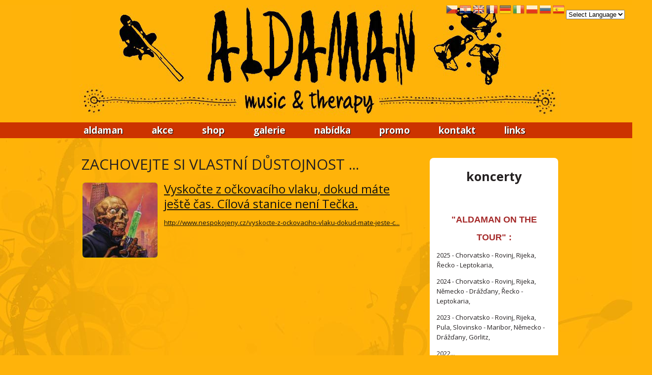

--- FILE ---
content_type: text/html; charset=utf-8
request_url: http://aldaman.cz/zachovejte-si-vlastn-d-stojnost
body_size: 7057
content:
<!DOCTYPE html PUBLIC "-//W3C//DTD XHTML+RDFa 1.0//EN"
  "http://www.w3.org/MarkUp/DTD/xhtml-rdfa-1.dtd">
<html xmlns="http://www.w3.org/1999/xhtml" xml:lang="cs" version="XHTML+RDFa 1.0" dir="ltr"
  xmlns:content="http://purl.org/rss/1.0/modules/content/"
  xmlns:dc="http://purl.org/dc/terms/"
  xmlns:foaf="http://xmlns.com/foaf/0.1/"
  xmlns:og="http://ogp.me/ns#"
  xmlns:rdfs="http://www.w3.org/2000/01/rdf-schema#"
  xmlns:sioc="http://rdfs.org/sioc/ns#"
  xmlns:sioct="http://rdfs.org/sioc/types#"
  xmlns:skos="http://www.w3.org/2004/02/skos/core#"
  xmlns:xsd="http://www.w3.org/2001/XMLSchema#">

<head profile="http://www.w3.org/1999/xhtml/vocab">
  <meta http-equiv="Content-Type" content="text/html; charset=utf-8" />
<meta name="Generator" content="Drupal 7 (http://drupal.org)" />
<link rel="canonical" href="/zachovejte-si-vlastn-d-stojnost" />
<link rel="shortlink" href="/node/88" />
<link rel="shortcut icon" href="http://aldaman.cz/sites/all/themes/aldaman/favicon.ico" type="image/vnd.microsoft.icon" />
  <title>ZACHOVEJTE SI VLASTNÍ DŮSTOJNOST ...  | Aldaman - music &amp; therapy</title>
  <style type="text/css" media="all">
@import url("http://aldaman.cz/modules/system/system.base.css?p2dxsp");
@import url("http://aldaman.cz/modules/system/system.menus.css?p2dxsp");
@import url("http://aldaman.cz/modules/system/system.messages.css?p2dxsp");
@import url("http://aldaman.cz/modules/system/system.theme.css?p2dxsp");
</style>
<style type="text/css" media="all">
@import url("http://aldaman.cz/modules/field/theme/field.css?p2dxsp");
@import url("http://aldaman.cz/modules/node/node.css?p2dxsp");
@import url("http://aldaman.cz/modules/user/user.css?p2dxsp");
@import url("http://aldaman.cz/sites/all/modules/views/css/views.css?p2dxsp");
@import url("http://aldaman.cz/sites/all/modules/ckeditor/css/ckeditor.css?p2dxsp");
</style>
<style type="text/css" media="all">
@import url("http://aldaman.cz/sites/all/libraries/colorbox/example3/colorbox.css?p2dxsp");
@import url("http://aldaman.cz/sites/all/modules/ctools/css/ctools.css?p2dxsp");
@import url("http://aldaman.cz/sites/all/libraries/superfish/css/superfish.css?p2dxsp");
@import url("http://aldaman.cz/sites/all/libraries/superfish/style/aldaman.css?p2dxsp");
</style>
<style type="text/css" media="all">
@import url("http://aldaman.cz/sites/all/themes/aldaman/style.css?p2dxsp");
</style>

<!--[if lt IE 7]>
<link type="text/css" rel="stylesheet" href="http://aldaman.cz/sites/all/themes/aldaman/ie6.css?p2dxsp" media="all" />
<![endif]-->
  <script type="text/javascript" src="http://aldaman.cz/misc/jquery.js?v=1.4.4"></script>
<script type="text/javascript" src="http://aldaman.cz/misc/jquery-extend-3.4.0.js?v=1.4.4"></script>
<script type="text/javascript" src="http://aldaman.cz/misc/jquery-html-prefilter-3.5.0-backport.js?v=1.4.4"></script>
<script type="text/javascript" src="http://aldaman.cz/misc/jquery.once.js?v=1.2"></script>
<script type="text/javascript" src="http://aldaman.cz/misc/drupal.js?p2dxsp"></script>
<script type="text/javascript" src="http://aldaman.cz/sites/default/files/languages/cs_VqRABJDRkiNw6uZqMDzBOWyXsWSn7v9ed8vgoX32Nzs.js?p2dxsp"></script>
<script type="text/javascript" src="http://aldaman.cz/sites/all/libraries/colorbox/jquery.colorbox-min.js?p2dxsp"></script>
<script type="text/javascript" src="http://aldaman.cz/sites/all/modules/colorbox/js/colorbox.js?p2dxsp"></script>
<script type="text/javascript" src="http://aldaman.cz/sites/all/modules/google_analytics/googleanalytics.js?p2dxsp"></script>
<script type="text/javascript">
<!--//--><![CDATA[//><!--
(function(i,s,o,g,r,a,m){i["GoogleAnalyticsObject"]=r;i[r]=i[r]||function(){(i[r].q=i[r].q||[]).push(arguments)},i[r].l=1*new Date();a=s.createElement(o),m=s.getElementsByTagName(o)[0];a.async=1;a.src=g;m.parentNode.insertBefore(a,m)})(window,document,"script","https://www.google-analytics.com/analytics.js","ga");ga("create", "UA-22526477-8", {"cookieDomain":"auto"});ga("send", "pageview");
//--><!]]>
</script>
<script type="text/javascript" src="http://aldaman.cz/sites/all/libraries/superfish/jquery.hoverIntent.minified.js?p2dxsp"></script>
<script type="text/javascript" src="http://aldaman.cz/sites/all/libraries/superfish/sfsmallscreen.js?p2dxsp"></script>
<script type="text/javascript" src="http://aldaman.cz/sites/all/libraries/superfish/supposition.js?p2dxsp"></script>
<script type="text/javascript" src="http://aldaman.cz/sites/all/libraries/superfish/superfish.js?p2dxsp"></script>
<script type="text/javascript" src="http://aldaman.cz/sites/all/libraries/superfish/supersubs.js?p2dxsp"></script>
<script type="text/javascript" src="http://aldaman.cz/sites/all/modules/superfish/superfish.js?p2dxsp"></script>
<script type="text/javascript">
<!--//--><![CDATA[//><!--
jQuery.extend(Drupal.settings, {"basePath":"\/","pathPrefix":"","ajaxPageState":{"theme":"simpleclean","theme_token":"kKJz995SOHz8U2xpizISrDmDA0GZVu3jOgaiFYXv69A","js":{"misc\/jquery.js":1,"misc\/jquery-extend-3.4.0.js":1,"misc\/jquery-html-prefilter-3.5.0-backport.js":1,"misc\/jquery.once.js":1,"misc\/drupal.js":1,"public:\/\/languages\/cs_VqRABJDRkiNw6uZqMDzBOWyXsWSn7v9ed8vgoX32Nzs.js":1,"sites\/all\/libraries\/colorbox\/jquery.colorbox-min.js":1,"sites\/all\/modules\/colorbox\/js\/colorbox.js":1,"sites\/all\/modules\/google_analytics\/googleanalytics.js":1,"0":1,"sites\/all\/libraries\/superfish\/jquery.hoverIntent.minified.js":1,"sites\/all\/libraries\/superfish\/sfsmallscreen.js":1,"sites\/all\/libraries\/superfish\/supposition.js":1,"sites\/all\/libraries\/superfish\/superfish.js":1,"sites\/all\/libraries\/superfish\/supersubs.js":1,"sites\/all\/modules\/superfish\/superfish.js":1},"css":{"modules\/system\/system.base.css":1,"modules\/system\/system.menus.css":1,"modules\/system\/system.messages.css":1,"modules\/system\/system.theme.css":1,"modules\/field\/theme\/field.css":1,"modules\/node\/node.css":1,"modules\/user\/user.css":1,"sites\/all\/modules\/views\/css\/views.css":1,"sites\/all\/modules\/ckeditor\/css\/ckeditor.css":1,"sites\/all\/libraries\/colorbox\/example3\/colorbox.css":1,"sites\/all\/modules\/ctools\/css\/ctools.css":1,"sites\/all\/libraries\/superfish\/css\/superfish.css":1,"sites\/all\/libraries\/superfish\/style\/aldaman.css":1,"sites\/all\/themes\/aldaman\/style.css":1,"sites\/all\/themes\/aldaman\/ie6.css":1}},"colorbox":{"opacity":"0.85","current":"{current} z {total}","previous":"\u00ab P\u0159edchoz\u00ed","next":"N\u00e1sleduj\u00edc\u00ed \u00bb","close":"Zav\u0159\u00edt","maxWidth":"98%","maxHeight":"98%","fixed":true,"mobiledetect":true,"mobiledevicewidth":"480px"},"googleanalytics":{"trackOutbound":1,"trackMailto":1,"trackDownload":1,"trackDownloadExtensions":"7z|aac|arc|arj|asf|asx|avi|bin|csv|doc(x|m)?|dot(x|m)?|exe|flv|gif|gz|gzip|hqx|jar|jpe?g|js|mp(2|3|4|e?g)|mov(ie)?|msi|msp|pdf|phps|png|ppt(x|m)?|pot(x|m)?|pps(x|m)?|ppam|sld(x|m)?|thmx|qtm?|ra(m|r)?|sea|sit|tar|tgz|torrent|txt|wav|wma|wmv|wpd|xls(x|m|b)?|xlt(x|m)|xlam|xml|z|zip","trackColorbox":1},"superfish":{"1":{"id":"1","sf":{"delay":"500","animation":{"opacity":"show","height":"show"},"speed":300,"autoArrows":false,"dropShadows":false,"disableHI":false},"plugins":{"smallscreen":{"mode":"window_width","addSelected":false,"menuClasses":false,"hyperlinkClasses":false,"title":"Hlavn\u00ed menu"},"supposition":true,"bgiframe":false,"supersubs":{"minWidth":"12","maxWidth":"27","extraWidth":1}}}}});
//--><!]]>
</script>
</head>
<body class="html not-front not-logged-in one-sidebar sidebar-first page-node page-node- page-node-88 node-type-aktualita" >
  <div id="skip-link">
    <a href="#main-content" class="element-invisible element-focusable">Přejít k hlavnímu obsahu</a>
  </div>
    <div id="wrap">

  <div id="header">
  
            <div class="region region-header">
    <div id="block-gtranslate-gtranslate" class="block block-gtranslate">

    
  <div class="content">
    <script type="text/javascript">
/* <![CDATA[ */
eval(unescape("eval%28function%28p%2Ca%2Cc%2Ck%2Ce%2Cr%29%7Be%3Dfunction%28c%29%7Breturn%28c%3Ca%3F%27%27%3Ae%28parseInt%28c/a%29%29%29+%28%28c%3Dc%25a%29%3E35%3FString.fromCharCode%28c+29%29%3Ac.toString%2836%29%29%7D%3Bif%28%21%27%27.replace%28/%5E/%2CString%29%29%7Bwhile%28c--%29r%5Be%28c%29%5D%3Dk%5Bc%5D%7C%7Ce%28c%29%3Bk%3D%5Bfunction%28e%29%7Breturn%20r%5Be%5D%7D%5D%3Be%3Dfunction%28%29%7Breturn%27%5C%5Cw+%27%7D%3Bc%3D1%7D%3Bwhile%28c--%29if%28k%5Bc%5D%29p%3Dp.replace%28new%20RegExp%28%27%5C%5Cb%27+e%28c%29+%27%5C%5Cb%27%2C%27g%27%29%2Ck%5Bc%5D%29%3Breturn%20p%7D%28%276%207%28a%2Cb%29%7Bn%7B4%282.9%29%7B3%20c%3D2.9%28%22o%22%29%3Bc.p%28b%2Cf%2Cf%29%3Ba.q%28c%29%7Dg%7B3%20c%3D2.r%28%29%3Ba.s%28%5C%27t%5C%27+b%2Cc%29%7D%7Du%28e%29%7B%7D%7D6%20h%28a%29%7B4%28a.8%29a%3Da.8%3B4%28a%3D%3D%5C%27%5C%27%29v%3B3%20b%3Da.w%28%5C%27%7C%5C%27%29%5B1%5D%3B3%20c%3B3%20d%3D2.x%28%5C%27y%5C%27%29%3Bz%283%20i%3D0%3Bi%3Cd.5%3Bi++%294%28d%5Bi%5D.A%3D%3D%5C%27B-C-D%5C%27%29c%3Dd%5Bi%5D%3B4%282.j%28%5C%27k%5C%27%29%3D%3DE%7C%7C2.j%28%5C%27k%5C%27%29.l.5%3D%3D0%7C%7Cc.5%3D%3D0%7C%7Cc.l.5%3D%3D0%29%7BF%286%28%29%7Bh%28a%29%7D%2CG%29%7Dg%7Bc.8%3Db%3B7%28c%2C%5C%27m%5C%27%29%3B7%28c%2C%5C%27m%5C%27%29%7D%7D%27%2C43%2C43%2C%27%7C%7Cdocument%7Cvar%7Cif%7Clength%7Cfunction%7CGTranslateFireEvent%7Cvalue%7CcreateEvent%7C%7C%7C%7C%7C%7Ctrue%7Celse%7CdoGTranslate%7C%7CgetElementById%7Cgoogle_translate_element2%7CinnerHTML%7Cchange%7Ctry%7CHTMLEvents%7CinitEvent%7CdispatchEvent%7CcreateEventObject%7CfireEvent%7Con%7Ccatch%7Creturn%7Csplit%7CgetElementsByTagName%7Cselect%7Cfor%7CclassName%7Cgoog%7Cte%7Ccombo%7Cnull%7CsetTimeout%7C500%27.split%28%27%7C%27%29%2C0%2C%7B%7D%29%29"))
/* ]]> */
</script><style type="text/css">
<!--
#goog-gt-tt {display:none !important;}

.goog-te-banner-frame {display:none !important;}

.goog-te-menu-value:hover {text-decoration:none !important;}

body {top:0 !important;}

#google_translate_element2 {display:none!important;}
-->
</style><div id="google_translate_element2"></div>
<script type="text/javascript">function googleTranslateElementInit2() {new google.translate.TranslateElement({pageLanguage: 'cs', autoDisplay: false}, 'google_translate_element2');}</script>
<script type="text/javascript" src="//translate.google.com/translate_a/element.js?cb=googleTranslateElementInit2"></script><style type="text/css">
<!--
a.gtflag {background-image:url('/sites/all/modules/gtranslate/gtranslate-files/24a.png');}
a.gtflag:hover {background-image:url('/sites/all/modules/gtranslate/gtranslate-files/24.png');}
-->
</style><a href="javascript:doGTranslate('cs|cs')" title="Czech" class="gtflag" style="font-size:24px;padding:1px 0;background-repeat:no-repeat;background-position:-600px -0px;"><img src="/sites/all/modules/gtranslate/gtranslate-files/blank.png" height="24" width="24" style="border:0;vertical-align:top;" alt="Czech" /></a> <a href="javascript:doGTranslate('cs|hr')" title="Croatian" class="gtflag" style="font-size:24px;padding:1px 0;background-repeat:no-repeat;background-position:-500px -0px;"><img src="/sites/all/modules/gtranslate/gtranslate-files/blank.png" height="24" width="24" style="border:0;vertical-align:top;" alt="Croatian" /></a> <a href="javascript:doGTranslate('cs|en')" title="English" class="gtflag" style="font-size:24px;padding:1px 0;background-repeat:no-repeat;background-position:-0px -0px;"><img src="/sites/all/modules/gtranslate/gtranslate-files/blank.png" height="24" width="24" style="border:0;vertical-align:top;" alt="English" /></a> <a href="javascript:doGTranslate('cs|fr')" title="French" class="gtflag" style="font-size:24px;padding:1px 0;background-repeat:no-repeat;background-position:-200px -100px;"><img src="/sites/all/modules/gtranslate/gtranslate-files/blank.png" height="24" width="24" style="border:0;vertical-align:top;" alt="French" /></a> <a href="javascript:doGTranslate('cs|de')" title="German" class="gtflag" style="font-size:24px;padding:1px 0;background-repeat:no-repeat;background-position:-300px -100px;"><img src="/sites/all/modules/gtranslate/gtranslate-files/blank.png" height="24" width="24" style="border:0;vertical-align:top;" alt="German" /></a> <a href="javascript:doGTranslate('cs|it')" title="Italian" class="gtflag" style="font-size:24px;padding:1px 0;background-repeat:no-repeat;background-position:-600px -100px;"><img src="/sites/all/modules/gtranslate/gtranslate-files/blank.png" height="24" width="24" style="border:0;vertical-align:top;" alt="Italian" /></a> <a href="javascript:doGTranslate('cs|pl')" title="Polish" class="gtflag" style="font-size:24px;padding:1px 0;background-repeat:no-repeat;background-position:-200px -200px;"><img src="/sites/all/modules/gtranslate/gtranslate-files/blank.png" height="24" width="24" style="border:0;vertical-align:top;" alt="Polish" /></a> <a href="javascript:doGTranslate('cs|ru')" title="Russian" class="gtflag" style="font-size:24px;padding:1px 0;background-repeat:no-repeat;background-position:-500px -200px;"><img src="/sites/all/modules/gtranslate/gtranslate-files/blank.png" height="24" width="24" style="border:0;vertical-align:top;" alt="Russian" /></a> <a href="javascript:doGTranslate('cs|es')" title="Spanish" class="gtflag" style="font-size:24px;padding:1px 0;background-repeat:no-repeat;background-position:-600px -200px;"><img src="/sites/all/modules/gtranslate/gtranslate-files/blank.png" height="24" width="24" style="border:0;vertical-align:top;" alt="Spanish" /></a> <select onchange="doGTranslate(this);"><option value="">Select Language</option><option value="cs|cs" style="font-weight:bold;background:url('/sites/all/modules/gtranslate/gtranslate-files/16l.png') no-repeat scroll 0 -96px;padding-left:18px;">Czech</option><option value="cs|hr" style="background:url('/sites/all/modules/gtranslate/gtranslate-files/16l.png') no-repeat scroll 0 -80px;padding-left:18px;">Croatian</option><option value="cs|en" style="background:url('/sites/all/modules/gtranslate/gtranslate-files/16l.png') no-repeat scroll 0 -0px;padding-left:18px;">English</option><option value="cs|fr" style="background:url('/sites/all/modules/gtranslate/gtranslate-files/16l.png') no-repeat scroll 0 -160px;padding-left:18px;">French</option><option value="cs|de" style="background:url('/sites/all/modules/gtranslate/gtranslate-files/16l.png') no-repeat scroll 0 -176px;padding-left:18px;">German</option><option value="cs|it" style="background:url('/sites/all/modules/gtranslate/gtranslate-files/16l.png') no-repeat scroll 0 -224px;padding-left:18px;">Italian</option><option value="cs|pl" style="background:url('/sites/all/modules/gtranslate/gtranslate-files/16l.png') no-repeat scroll 0 -288px;padding-left:18px;">Polish</option><option value="cs|ru" style="background:url('/sites/all/modules/gtranslate/gtranslate-files/16l.png') no-repeat scroll 0 -336px;padding-left:18px;">Russian</option><option value="cs|es" style="background:url('/sites/all/modules/gtranslate/gtranslate-files/16l.png') no-repeat scroll 0 -352px;padding-left:18px;">Spanish</option></select>  </div>
</div>
  </div>
        
    <div id="header-wrap">
    <div id="logo">
                          
    </div>
    
    
    
      <div  id="nav-container">
      <div  id="nav">
      
        <div class="region region-superfish-menu">
    <div id="block-superfish-1" class="block block-superfish">

    
  <div class="content">
    <ul id="superfish-1" class="menu sf-menu sf-main-menu sf-horizontal sf-style-aldaman sf-total-items-8 sf-parent-items-6 sf-single-items-2"><li id="menu-237-1" class="sf-item-1 sf-depth-1 sf-total-children-2 sf-parent-children-0 sf-single-children-2 menuparent"><a href="/" title="" class="sf-depth-1 menuparent">aldaman</a><ul><li id="menu-773-1" class="sf-item-1 sf-depth-2 sf-no-children"><a href="/aktuality" title="" class="sf-depth-2">aktuality</a></li><li id="menu-663-1" class="sf-item-2 sf-depth-2 sf-no-children"><a href="/discografie" class="sf-depth-2">discografie</a></li></ul></li><li id="menu-660-1" class="sf-item-2 sf-depth-1 sf-total-children-3 sf-parent-children-0 sf-single-children-3 menuparent"><a title="" class="sf-depth-1 menuparent nolink">akce</a><ul><li id="menu-664-1" class="sf-item-1 sf-depth-2 sf-no-children"><a href="/koncerty" class="sf-depth-2">koncerty</a></li><li id="menu-665-1" class="sf-item-2 sf-depth-2 sf-no-children"><a href="/muzikoterapie" class="sf-depth-2">muzikoterapie</a></li><li id="menu-666-1" class="sf-item-3 sf-depth-2 sf-no-children"><a href="/prednasky" class="sf-depth-2">přednášky</a></li></ul></li><li id="menu-807-1" class="sf-item-3 sf-depth-1 sf-total-children-10 sf-parent-children-0 sf-single-children-10 menuparent"><a href="/shop" class="sf-depth-1 menuparent">shop</a><ul><li id="menu-908-1" class="sf-item-1 sf-depth-2 sf-no-children"><a href="/cd-shop" class="sf-depth-2">cd</a></li><li id="menu-910-1" class="sf-item-2 sf-depth-2 sf-no-children"><a href="/djembe-shop" class="sf-depth-2">djembe</a></li><li id="menu-909-1" class="sf-item-3 sf-depth-2 sf-no-children"><a href="/yidaki-shop" class="sf-depth-2">yidaki</a></li><li id="menu-924-1" class="sf-item-4 sf-depth-2 sf-no-children"><a href="/art-shop" class="sf-depth-2">art</a></li><li id="menu-915-1" class="sf-item-5 sf-depth-2 sf-no-children"><a href="/didjerido-shop" class="sf-depth-2">didjerido</a></li><li id="menu-911-1" class="sf-item-6 sf-depth-2 sf-no-children"><a href="/kalimby-shop" class="sf-depth-2">kalimby</a></li><li id="menu-917-1" class="sf-item-7 sf-depth-2 sf-no-children"><a href="/misy-shop" class="sf-depth-2">tibetské mísy</a></li><li id="menu-916-1" class="sf-item-8 sf-depth-2 sf-no-children"><a href="/zvony-shop" class="sf-depth-2">zvony</a></li><li id="menu-920-1" class="sf-item-9 sf-depth-2 sf-no-children"><a href="/ritual-shop" title="" class="sf-depth-2">ritual</a></li><li id="menu-922-1" class="sf-item-10 sf-depth-2 sf-no-children"><a href="/bubny-shop" class="sf-depth-2">šamanské bubny</a></li></ul></li><li id="menu-774-1" class="sf-item-4 sf-depth-1 sf-total-children-2 sf-parent-children-1 sf-single-children-1 menuparent"><a title="" class="sf-depth-1 menuparent nolink">galerie</a><ul><li id="menu-775-1" class="sf-item-1 sf-depth-2 sf-total-children-5 sf-parent-children-0 sf-single-children-5 menuparent"><a href="/foto" title="fotogalerie, videa" class="sf-depth-2 menuparent">foto</a><ul><li id="menu-688-1" class="sf-item-1 sf-depth-3 sf-no-children"><a href="/aboriginal" class="sf-depth-3">aboriginal</a></li><li id="menu-689-1" class="sf-item-2 sf-depth-3 sf-no-children"><a href="/art" class="sf-depth-3">art</a></li><li id="menu-687-1" class="sf-item-3 sf-depth-3 sf-no-children"><a href="/friends" class="sf-depth-3">friends</a></li><li id="menu-686-1" class="sf-item-4 sf-depth-3 sf-no-children"><a href="/foto-live" class="sf-depth-3">live</a></li><li id="menu-696-1" class="sf-item-5 sf-depth-3 sf-no-children"><a href="/muzikoterapie-foto" class="sf-depth-3">muzikoterapie</a></li></ul></li><li id="menu-693-1" class="sf-item-2 sf-depth-2 sf-no-children"><a href="/videa" class="sf-depth-2">video</a></li></ul></li><li id="menu-359-1" class="sf-item-5 sf-depth-1 sf-total-children-4 sf-parent-children-0 sf-single-children-4 menuparent"><a title="" class="sf-depth-1 menuparent nolink">nabídka</a><ul><li id="menu-772-1" class="sf-item-1 sf-depth-2 sf-no-children"><a href="/nabidka-koncerty" class="sf-depth-2">koncerty</a></li><li id="menu-672-1" class="sf-item-2 sf-depth-2 sf-no-children"><a href="/nabidka-muzikoterapie" class="sf-depth-2">muzikoterapie</a></li><li id="menu-673-1" class="sf-item-3 sf-depth-2 sf-no-children"><a href="/vyuka" class="sf-depth-2">výuka</a></li><li id="menu-674-1" class="sf-item-4 sf-depth-2 sf-no-children"><a href="/servis-n%C3%A1stroj%C5%AF" class="sf-depth-2">servis</a></li></ul></li><li id="menu-925-1" class="sf-item-6 sf-depth-1 sf-total-children-5 sf-parent-children-0 sf-single-children-5 menuparent"><a title="" class="sf-depth-1 menuparent nolink">promo</a><ul><li id="menu-698-1" class="sf-item-1 sf-depth-2 sf-no-children"><a href="/promo-foto" class="sf-depth-2">foto</a></li><li id="menu-761-1" class="sf-item-2 sf-depth-2 sf-no-children"><a href="/grafika" class="sf-depth-2">grafika</a></li><li id="menu-765-1" class="sf-item-3 sf-depth-2 sf-no-children"><a href="/posters" class="sf-depth-2">posters</a></li><li id="menu-763-1" class="sf-item-4 sf-depth-2 sf-no-children"><a href="/stageplan" class="sf-depth-2">stageplan</a></li><li id="menu-764-1" class="sf-item-5 sf-depth-2 sf-no-children"><a href="/text" class="sf-depth-2">text</a></li></ul></li><li id="menu-363-1" class="sf-item-7 sf-depth-1 sf-no-children"><a href="/napi-zavolej-sd-lej-p-ij" class="sf-depth-1">kontakt</a></li><li id="menu-364-1" class="sf-item-8 sf-depth-1 sf-no-children"><a href="/odkazy" class="sf-depth-1">links</a></li></ul>  </div>
</div>
  </div>
      
      </div>
       
      </div>
          
     </div>
    
    <div class="clear"></div>

    
  </div>

  <div id="content-wrap"> 
  
  <div id="sidebar">
                <div class="region region-sidebar-first">
    <div id="block-views-akce-block" class="block block-views">

    
  <div class="content">
    <div class="view view-akce view-id-akce view-display-id-block koncerty-block view-dom-id-eb5f755d8d3b6d2e74416e8d7610f830">
        
  
  
      <div class="view-content">
        <div class="views-row views-row-1 views-row-odd views-row-first views-row-last">
      
  <div class="views-field views-field-title">        <h2 class="field-content"><a href="/koncerty">koncerty</a></h2>  </div>  
  <div class="views-field views-field-body">        <div class="field-content"><h1> </h1>
<h2><span style="font-family:verdana,geneva,sans-serif"><span style="color:#A52A2A"><span style="font-size:18px"><strong>"ALDAMAN ON THE TOUR" :</strong></span></span></span></h2>
<p>2025 - Chorvatsko - Rovinj, Rijeka, Řecko - Leptokaria, </p>
<p>2024 - Chorvatsko - Rovinj, Rijeka, Německo - Drážďany, Řecko - Leptokaria, </p>
<p>2023 - Chorvatsko - Rovinj, Rijeka, Pula, Slovinsko - Maribor, Německo - Drážďany, Görlitz,  </p>
<p>2022...</p></div>  </div>  </div>
    </div>
  
  
  
  
      <div class="view-footer">
      <p style="margin-top:-10px;" align="right"><a href="http://aldaman.cz/koncerty">více...</a></p>
    </div>
  
  
</div>  </div>
</div>
<div id="block-views-muzikoterapie-block" class="block block-views">

    
  <div class="content">
    <div class="view view-muzikoterapie view-id-muzikoterapie view-display-id-block muzikoterapie-block view-dom-id-0f11aa2b917f4ef72527da937b8ca946">
        
  
  
      <div class="view-content">
        <div class="views-row views-row-1 views-row-odd views-row-first views-row-last">
      
  <div class="views-field views-field-title">        <h2 class="field-content"><a href="/muzikoterapie">muzikoterapie</a></h2>  </div>  
  <div class="views-field views-field-body">        <div class="field-content"><div class="content">
<div class="x9f619 x1n2onr6 x1ja2u2z x78zum5 xdt5ytf x193iq5w xeuugli x1r8uery x1iyjqo2 xs83m0k x1sxyh0 xurb0ha xwib8y2 x1y1aw1k">
<div class="x78zum5 xdt5ytf x1wsgfga x9otpla">
<div class="x1e56ztr x1xmf6yo"><span style="color:#008000"><strong><span style="font-size:24px"><span style="background-color:#FF8C00">Muziko RELAXace podzim 2025</span></span></strong></span></div>
<div class="x1e56ztr x1xmf6yo"> </div>
<h1>...</h1></div></div></div></div>  </div>  </div>
    </div>
  
  
  
  
      <div class="view-footer">
      <p style="margin-top:-10px;" align="right"><a href="http://aldaman.cz/muzikoterapie">více...</a></p>
    </div>
  
  
</div>  </div>
</div>
<div id="block-views-predansky-block" class="block block-views">

    
  <div class="content">
    <div class="view view-predansky view-id-predansky view-display-id-block prednasky-block view-dom-id-63b0700433bb2384c721974c61d28baa">
        
  
  
      <div class="view-content">
        <div class="views-row views-row-1 views-row-odd views-row-first views-row-last">
      
  <div class="views-field views-field-title">        <h2 class="field-content"><a href="/prednasky">přednášky</a></h2>  </div>  
  <div class="views-field views-field-body">        <div class="field-content"><h2><span style="font-size:20px"><strong><span style="color:#A52A2A"><span style="font-family:verdana,geneva,sans-serif">Pohanská Litva dávných Baltů</span></span></strong></span></h2>
<p>Na živé a poutavé přednášce Vás známý královehradecký cestovatel a dobrodruh</p>
<p>seznámí s výsledky svých cest k bratrům <strong>pohanům </strong>do Litvy. Která je jedinou zemí</p>
<p>s původní dochovanou <strong>pohanskou kulturou</strong> v Evropě....</p></div>  </div>  </div>
    </div>
  
  
  
  
      <div class="view-footer">
      <p style="margin-top:-10px;" align="right"><a href="http://aldaman.cz/prednasky">více...</a></p>
    </div>
  
  
</div>  </div>
</div>
<div id="block-block-5" class="block block-block">

    
  <div class="content">
    <p><img alt="" src="http://aldaman.cz/sites/all/themes/aldaman/images/dance_together.png" /></p>
<p><a href="http://aldaman.cz/nabidka-muzikoterapie"><img alt="" src="http://aldaman.cz/sites/default/files/poukaz_0.jpg" style="height:141px; width:250px" /></a></p>
  </div>
</div>
  </div>
          </div>
    
    
        
    <div id="content">
                    <h1 class="node-title">ZACHOVEJTE SI VLASTNÍ DŮSTOJNOST ... </h1>
                          <div class="tabs"></div>
                                            
        <div class="region region-content">
    <div id="block-system-main" class="block block-system">

    
  <div class="content">
    <div id="node-88" class="node node-aktualita node-promoted" about="/zachovejte-si-vlastn-d-stojnost" typeof="sioc:Item foaf:Document">

      <span property="dc:title" content="ZACHOVEJTE SI VLASTNÍ DŮSTOJNOST ... " class="rdf-meta element-hidden"></span>
  
  <div class="content clearfix">
    <div class="field field-name-field-image field-type-image field-label-hidden"><div class="field-items"><div class="field-item even"><a href="http://aldaman.cz/sites/default/files/styles/large/public/field/image/NECRO.jpg?itok=V2HZKiKQ" title="ZACHOVEJTE SI VLASTNÍ DŮSTOJNOST ... " class="colorbox" data-colorbox-gallery="gallery-node-88-SZH3Dz9czus" data-cbox-img-attrs="{&quot;title&quot;: &quot;&quot;, &quot;alt&quot;: &quot;&quot;}"><img typeof="foaf:Image" src="http://aldaman.cz/sites/default/files/styles/thumbnail/public/field/image/NECRO.jpg?itok=BI_dibd-" width="152" height="152" alt="" title="" /></a></div></div></div><div class="field field-name-body field-type-text-with-summary field-label-hidden"><div class="field-items"><div class="field-item even" property="content:encoded"><h1><a href="http://www.nespokojeny.cz/vyskocte-z-ockovaciho-vlaku-dokud-mate-jeste-cas-cilova-stanice-neni-tecka/" title="Vyskočte z očkovacího vlaku, dokud máte ještě čas. Cílová stanice není Tečka.">Vyskočte z očkovacího vlaku, dokud máte ještě čas. Cílová stanice není Tečka.</a></h1>
<p><a href="http://www.nespokojeny.cz/vyskocte-z-ockovaciho-vlaku-dokud-mate-jeste-cas-cilova-stanice-neni-tecka/?fbclid=IwAR2H7Nnhe-0EDSsjsuhKv9l8U7AnvodbC92251gjrEWJZpiOU1hIRRlldic">http://www.nespokojeny.cz/vyskocte-z-ockovaciho-vlaku-dokud-mate-jeste-c...</a></p>
</div></div></div>  </div>

  <div class="clearfix">
          <div class="links"></div>
        
              
                </div>

</div>
  </div>
</div>
  </div>
          </div>
    
    

  </div>

   
    
  <div class="clear"></div>
  <div id="footer">
       <div class="region region-footer">
    <div id="block-block-3" class="block block-block">

    
  <div class="content">
    <table align="left" border="0" cellpadding="0" cellspacing="0" style="width:980px"><tbody><tr><td>
<p> <a href="https://www.facebook.com/aldas.manus/" target="_blank"><img alt="" src="http://aldaman.cz/sites/all/themes/aldaman/images/logo_facebook.png" /></a>  <a href="http://bandzone.cz/aldaman" target="_blank"><img alt="" src="http://aldaman.cz/sites/all/themes/aldaman/images/logo_bandzone.png" /></a></p>
</td>
<td class="rteright">
<p><span style="font-size:10px"><a href="http://aldaman.cz/user">přihlásit</a></span></p>
</td>
</tr><tr><td colspan="2"><img alt="" src="http://aldaman.cz/sites/all/themes/aldaman/images/hr_full.png" /></td>
</tr></tbody></table>  </div>
</div>
  </div>
 </div>
 <div class="clear"></div>
<endora>
</div>
  </body>
</html>


--- FILE ---
content_type: text/css
request_url: http://aldaman.cz/sites/all/themes/aldaman/style.css?p2dxsp
body_size: 4481
content:
/**
 * @style.css
 * Styles for Simple Clean Theme.
 */
 
 @import url(http://fonts.googleapis.com/css?family=Open+Sans+Condensed:300,700|Open+Sans:400italic,700italic,400,700&subset=latin-ext);
 @import url(http://fonts.googleapis.com/css?family=Patrick+Hand&subset=latin,latin-ext);

body {
  background-color: #ffb30a;
  color: #242021;
  font-family: 'Open Sans', sans-serif;
  font-size: 13px;
  line-height: 20px;
  margin: 0px 0 0 0;
  text-rendering: optimizeLegibility;
}

/**
 * Link colors
 */

a,
li a.active {
  color: #111;
}
a:hover,
li a.active:hover {
  color: #3F3304;
}

/**
 * Skip link
 */

#skip-link {
  display: none;
}

/**
 * Wrap
 */
 
#wrap {
  background: url("images/bg_body.jpg") repeat-x center top;
  margin: 0px auto 0;
  width:100%;
}

/**
 * Header
 */

.block-gtranslate {
position:absolute;
right: 15px;
height:24px;
top: 15px;
text-align:right;
vertical-align:top;
}

.gtflag {
vertical-align:bottom;
margin-top:10px;
}

#header-wrap {
  text-align:center;
  float:left;
  width:100%;
  margin-top:10px;
  height: 268px;
  background: url("images/bg_header.jpg") #ffb30a no-repeat center top;
}

header {
width: 980px;
margin: 0 auto;
}

#logo {  
  margin: 0px auto 0px;
  width: 980px;
}

h1#logo-text a {
  color: #242021;
  padding: 0;
  text-decoration: none;
}

p#slogan {
  color: #808080;
  font-size: 18px;
  line-height: 24px;
}

/**
 * Search block
 * Works with standard search and module Search by page
 */

#header .block-search,
#header .block-search-by-page,
#header .block-search-by-page .form-item  {
  float: right;
  margin: 0;
}
#header .block-search label,
#header .block-search-by-page h2,
#header .block-search-by-page label {
  display: none;
}

#header .block-search .form-text,
#header .block-search-by-page .form-text {
  background-color: #EEEEEE;
  border: 0;
  float: right;
  font-family: Georgia, serif;
  font-size: 16px;
  height: 24px;
  line-height: 24px;
  padding: 10px;
  width: 240px;
  -moz-border-radius: 5px;
  -webkit-border-radius: 5px;
  border-radius: 5px 5px 5px 5px;
}
#header .block-search .form-submit,
#header .block-search-by-page .form-submit {
  background: url(images/search.png) no-repeat right center;
  border: 0;
  cursor: pointer;
  height: 44px;
  left: 240px;
  padding: 10px;
  position: relative;
  text-indent: -9999px;
  top: 0px;
}

#mission {
  color: #808080;
  font-size: 30px;
  font-weight: normal;
  line-height: 42px;
  margin: 16px 0;
  text-align:center;
}

/**
 * Headings
 */
 
h1, 
h2.comments,
#comments h2.title {
  font-size: 24px;
  font-weight: normal;
  line-height: 30px;
  margin: 5px 0 12px 0px;
}

h1.title {
background: url("http://aldaman.cz/sites/all/themes/aldaman/images/hr.png") 0% 100% no-repeat transparent;
}

.node-title {
font-size: 30px;
margin-bottom:20px;
}

h2, 
h3 {
  font-size: 23px;
  font-weight: normal;
  line-height: 32px;
  margin: 32px 0 16px 0;
}

h2 a {
  color: #242021;
  text-decoration: none;
}


h4 {
  font-size: 18px;
  font-weight: normal;
  line-height: 25px;
  margin: 12px 0 7px 0;
}

h4 a{
  text-decoration: none;
}
h4 a:hover{
  text-decoration: underline;
}


/**
 * Navigation
 */
 
#nav-container {
width: 100%;
background: #CC3300;
float:left;
height:32px;
margin-top:238px;
} 

#nav {
  margin: 0 auto;
  height:20px;
  padding: 0;
  padding-left:140px;
  width: 1180px;
}

#nav ul#main-menu-links {
  margin: 0;
  padding: 0;
  width:100%;  
}

#nav #main-menu-links li {  
  display: block;
  float: left;
  list-style-type: none;
  margin: 0 0 0 0;
  padding: 0;
}

#nav #main-menu-links li a {  
  text-align:center;
  float:left;
  height: 18px;
  width: 90px;
  color: #111;
  border-bottom:1px solid #111;  
  font-size: 18px;
  line-height: 18px;
  margin: 0;
  padding: 4px 0;
  text-decoration: none;
  font-weight:bold;
}

#nav #main-menu-links li a:hover {
  background-color: ;  
}

#nav #main-menu-links li a.active {
  background-color: ;  
}

#nav #main-menu-links li.active-trail a {
  background-color: #E13D14;  
}

/**
 * Sub navigation for use with module Menu Block
 */
 
 
 .koncerty-block, .muzikoterapie-block, .prednasky-block {
padding: 6px 14px;
-webkit-border-radius: 8px;
-moz-border-radius: 8px;
border-radius: 8px;
}
 
.koncerty-block {
background: #fff;

/* These are technically the same, but use both */
  overflow-wrap: break-word;
  word-wrap: break-word;

  -ms-word-break: break-all;
  /* This is the dangerous one in WebKit, as it breaks things wherever */
  word-break: break-all;
  /* Instead use this non-standard one: */
  word-break: break-word;

  /* Adds a hyphen where the word breaks, if supported (No Blink) */
  -ms-hyphens: auto;
  -moz-hyphens: auto;
  -webkit-hyphens: auto;
  hyphens: auto;
}

.koncerty-block h2{
background: #fff;
}


.muzikoterapie-block {
background: #facf0c;
}

.muzikoterapie-block h2{
color: #fff;
}

.prednasky-block {
background: #cc3604;
color: #fff !important;
}

.prednasky-block p, .prednasky-block a, .prednasky-block h2{
color: #fff !important;
}

.koncerty-block h2, .muzikoterapie-block h2, .prednasky-block h2 {
text-align:center;
margin-top:10px !important;
margin-bottom:10px !important;
font-size:25px;
font-weight: 700;
} 

.koncerty-block p, .muzikoterapie-block p, .prednasky-block p {
margin-top:10px !important;
} 

.pocitadlo {
width:50%;
text-align:center;
margin:0 auto;
background: #fff  ;
padding:10px 0 5px;
display:block;
  -moz-border-radius: 5px;
  -webkit-border-radius: 5px;
  border-radius: 5px 5px 5px 5px;
}

#sidebar .block-menu-block h2 {
  border-bottom: 3px solid #dddddd;
  margin: 0 0 5px 0;
  padding: 0 0 5px 0;
}

#sidebar .block-menu-block h2 a {
  color: #242021;
  text-decoration: none;
}

#sidebar .block-menu-block h2 a:hover {
  color: #444;
}

#sidebar .block-menu-block {
  background: none !important;
  margin: 0 !important;
  padding: 0 !important;
}

#sidebar .block-menu-block ul.menu {
  margin: 0;
  padding: 0;
  width: 260px;
}

#sidebar .block-menu-block ul.menu li a {
  color: #242021;
  display: block;
  padding: 10px 10px 10px 20px;
  text-decoration: none;
  width: 230px;
  -moz-border-radius: 5px;
  -webkit-border-radius: 5px;
  border-radius: 5px 5px 5px 5px;
}

#sidebar .block-menu-block ul.menu li a:hover {
  background-color: #DDDDDD !important;
}

#sidebar .block-menu-block ul.menu li a.active {
  background-color: #EEEEEE !important;
}

#sidebar .block-menu-block ul.menu li.collapsed a, 
#sidebar .block-menu-block ul.menu li.expanded a {
  padding: 10px 10px 10px 40px;
  width: 210px;
}

#sidebar .block-menu-block ul.menu li.collapsed a {
  background: url(images/arrow-collapsed.png) no-repeat left 16px;
}

#sidebar .block-menu-block ul.menu li.expanded a {
  background: url(images/arrow-expanded.png) no-repeat left 16px;
}

#sidebar .block-menu-block ul.menu li.leaf a {
  background: none;
}

#sidebar .block-menu-block ul.menu li.expanded a li a {
  padding: 10px 10px 10px 40px;
  width: 210px;
}

#sidebar .block-menu-block ul.menu li {
  margin: 0 0 5px 0;
}

#sidebar .block-menu-block ul.menu li ul li  {
  margin: 5px 0 5px 0;
}

#sidebar .block-menu-block li.collapsed, 
#sidebar .block-menu-block li.leaf, 
#sidebar .block-menu-block li.expanded {
  list-style-image: none;
  list-style-type: none;
}

/**
 * Sidebar
 */
 
#sidebar {
  float: right;
  width: 260px;
}

#sidebar .block ul, 
#sidebar .block .item-list ul {
  padding: 0;
}

#sidebar .block ul li, 
#sidebar .block .item-list ul li {
  list-style-type: none;
  margin: 0 0 10px 0;
}

#sidebar .block .item-list ul li a {
  clear: both;
  display: block;
}

#sidebar .block ul.links, 
#sidebar .block ul.links li {
  padding: 0;
}

#sidebar {  
  margin-top: 22px;
  padding: 0px;
}

#sidebar .block {  
  margin-top: 10px;
  padding: 0px;
}

#sidebar .block h2 {
  margin-top: 0;
}

#sidebar .block-user .content .form-item {
  text-align: left;
}

#sidebar table {
  border-collapse: separate;
}

#sidebar ul li.leaf {
  list-style-image: none;
}

#sidebar ul.menu li {
  list-style-image: none;
}

/**
 * Highlight
 */
 
#highlighted {
  width: 690px;
  float: left;
  clear: left;
  margin: 16px 0 5px;
  padding: 0 0 20px;
  background: url(images/hr.png) no-repeat bottom left;
}

/**
 * Main content
 */
 
   
#content-wrap{
  padding: 0px; 
  width:980px;
  margin:10px auto 0;
}
 
#content{
  background: rgba(255, 179, 10, 0.5);
  float: left;
  clear: left;
  width: 670px; 
  margin: 10px 0 0; 
  padding:15px;
    -moz-border-radius: 10px;
  -webkit-border-radius: 10px;
  border-radius: 10px;
  
}

.block-skype-status {
margin-top:-36px;
}

#content fieldset {
  width: 610px;
  -moz-border-radius: 0 0 5px 5px;
  -webkit-border-radius: 0 0 5px 5px;
  border-radius: 0 0 5px 5px;
}

#content .user-picture {
  margin: 0;
  padding: 0;
}

#content .user-picture img {
  border: 1px solid #CDCCCC;
  float: right;
  height: 85px;
  margin: 40px 0 20px 20px;
  padding: 5px 5px 5px 5px;
  width: 85px;
  -moz-border-radius: 5px;
  -webkit-border-radius: 5px;
  border-radius: 5px 5px 5px 5px;
}

#content .post-footer {
  background-color: #EEEEEE;
  float: left;
  margin: 30px 0 0 0;
  padding: 0 30px 30px 30px;
  width: 550px;
  -moz-border-radius: 5px;
  -webkit-border-radius: 5px;
  border-radius: 5px 5px 5px 5px;
}

#content .post-footer .user-picture img {
  margin: 30px 0 20px 20px;
}

.node-fotky img, .views-field-field-fotky-foto img {
float:left;
margin-right: 11px; 
margin-bottom: 11px;
border:2px solid #EDBD00;
border-radius: 8px;
}

.node-fotky img:hover, .views-field-field-fotky-foto img:hover{
border:2px solid #111;
}

.node-promo-foto img {
float:left;
margin-right: 11px; 
margin-bottom: 11px;
border:2px solid #EDBD00;
border-radius: 8px;
}

.shop-foto img{
float:left;
margin-right: 11px; 
margin-bottom: 11px;
border:2px solid #EDBD00;
border-radius: 8px;
}

.shop-foto img:hover{
border:2px solid #111;
}

.shop-foto p{
clear:left;
}

.region-content img{
float:left;
margin-right: 11px; 
margin-bottom: 11px;
border:2px solid #EDBD00;
border-radius: 8px;
}

.region-content img:hover{
border:2px solid #111;
}


.aktuality img {
float: left;
margin-right: 25px; 
border-radius: 8px;
}

.node-readmore {
float:right;
}

.views-row {
float: left;
clear:left;
margin-bottom: 20px; 
margin-top: 5px; 
}

.views-row h3{
margin-top: 5px !important ;
}

.node-promo-foto img:hover{
border:2px solid #111;
}

/* .view-galerie img {
border:2px solid #EDBD00;
}

.view-galerie img:hover {
border:2px solid #111;
}
*/

body.front #content h2 a, 
body.page-blog #content .node h2 a, 
body.page-comment #content .node h2 a  {
  color: #242021;
  font-size: 42px;
  font-weight: normal;
  line-height: 48px;
  margin: 0 0 16px 0;
  text-decoration: none;
}

body.front #content .node {
  padding: 0 0 10px 0;
}

#content div.comment h3 a {
  color: #242021;
  text-decoration: none;
}

#content #comments {
  clear: both;
  padding: 50px 0 0 0;
}

#content div.comment {
  border-top: 3px solid #DDDDDD;
  margin: 30px 0 0 0;
}

#content .node .submitted {
  display: block;
  font-style: italic;
  margin: 0 0 20px 0;
}

#content .search-results dd {
  margin: 0;
} 

div.links {
  margin: 20px 0 0 0;
}

ul.links {
  clear: both;
}

ul.inline, 
ul.links.inline {
  display: block;
}

#content ul.links, 
ul.links li,
ul.inline li {
  margin: 0 20px 30px 0;
  padding: 0;
}

#content .content {
  margin: 0 0 10px 0;
}

#content #edit-submit, 
#content #edit-submit-1, 
#content #edit-preview, 
#content #edit-reset, 
#content #edit-vote, 
#content #edit-delete {
  background-color: #EEEEEE;
  border: 0;
  color: #808080;  
  cursor: pointer;
  height: 44px;
  line-height: 24px;
  font-family: Georgia, "Adobe Garamond Pro", "Apple Garamond", "ITC Garamond", "Times New Roman", Times, serif;
  font-size: 16px;
  margin: 0 20px 0 0;
  padding: 5px 20px;
  text-decoration: none;
  text-transform : capitalize;
  -moz-border-radius: 5px;
  -webkit-border-radius: 5px;
  border-radius: 5px 5px 5px 5px;
}

.comment ul.links li.comment-delete a,
.comment ul.links li.comment-edit a,
.comment ul.links li.comment-reply a   {
  background-color: #EEEEEE;
  border: 0;
  color: #808080;  
  cursor: pointer;
  display: inline-block;
  height: 34px;
  line-height: 34px;
  font-family: Georgia, "Adobe Garamond Pro", "Apple Garamond", "ITC Garamond", "Times New Roman", Times, serif;
  font-size: 16px;
  margin: 0;
  padding: 5px 20px;
  text-decoration: none;
  text-transform : capitalize;
  -moz-border-radius: 5px;
  -webkit-border-radius: 5px;
  border-radius: 5px 5px 5px 5px;
}

#user-login-form {
  text-align: left;
}

#sidebar #edit-submit,
#sidebar .form-submit {
  background-color: #808080;
  border: 0;
  color: #ffffff;
  cursor: pointer;
  font-family: Georgia, "Adobe Garamond Pro", "Apple Garamond", "ITC Garamond", "Times New Roman", Times, serif;
  font-size: 16px;
  line-height: 24px;
  height: 40px;
  padding: 5px 20px;
  text-decoration: none;
  text-transform : capitalize;
  -moz-border-radius: 5px;
  -webkit-border-radius: 5px;
  border-radius: 5px 5px 5px 5px;
}

#sidebar #edit-pass, 
#sidebar #edit-name,
#sidebar #edit-name--2 {
  background-color: #ffffff;
  border: 0;
  font-family: monospace;
  font-size: 16px;
  height: 24px;
  line-height: 24px;
  margin: 0 0 10px 0;
  padding: 5px 10px;
  width: 200px;
  -moz-border-radius: 5px;
  -webkit-border-radius: 5px;
  border-radius: 5px 5px 5px 5px;
}

#content #edit-subject, 
#content #edit-keys, 
body.page-user #content #edit-name, 
#content #edit-name, 
#content #edit-mail, 
#content #edit-pass {
  background-color: #EEEEEE;
  border: 0;
  font-family: monospace;
  font-size: 16px;
  height: 24px;
  line-height: 24px;
  margin: 0 0 10px 0;
  padding: 10px;
  width: 590px;
  -moz-border-radius: 5px;
  -webkit-border-radius: 5px;
  border-radius: 5px 5px 5px 5px;
}

#content #edit-comment,
#content .form-textarea {
  background-color: #EEEEEE;
  border: 0;
  font-family: monospace;
  font-size: 16px;
  line-height: 24px;
  padding: 10px;
  width: 610px;
  -moz-border-radius: 5px 5px 0 0;
  -webkit-border-radius: 5px 5px 0 0;
  border-radius: 5px 5px 0 0;
}

#content #edit-submit:hover, 
#content #edit-preview:hover,
#content #edit-submit:hover, 
#content #edit-vote:hover, 
#sidebar .form-submit:hover,
#content input.form-submit:hover,
#comments ul.links li a:hover,
.comment ul.links li a:hover {
  background-color: #DDDDDD;
}

#content a.feed-icon {
  display: block;
  float: right;
  margin: 30px 0 0 0;
  text-align: right;
}

#content #comments h2.comment-form {
  margin-top: 40px;
}

#content table {
vertical-align:top ;
}

#content tbody {
border-top:0;
}


/**
 * Footer (and some header)
 */

#footer-wrap {
  width: 980px;
  border-top: 3px solid #DDDDDD;
  font-style: italic;
  margin: 50px auto 0;
  padding: 10px 0 30px 0;
}

#footer-wrap #block-menu-secondary-links h2, 
#header #block-menu-secondary-links h2, 
#footer-wrap .block-user h2, 
#header .block-user h2 {
  display: none;
}

#footer-wrap #block-menu-secondary-links ul, 
#header #block-menu-secondary-links ul, 
#footer-wrap .block-user ul, 
#header .block-user ul {
  margin: 0;
  padding: 0;
}

#footer-wrap #block-menu-secondary-links ul li, 
#header #block-menu-secondary-links ul li, 
#footer-wrap .block-user ul li, 
#header .block-user ul li {
  float: right;
  list-style-image: none;
  list-style-type: none;
  margin: 0 0 20px 30px;
  padding: 0;
}

#header #block-menu-secondary-links ul, 
#header .block-user ul {
  text-align: right;
}

#footer {
width: 980px;
margin: 50px auto 0;

}

#footer tbody{
border:0  ;
}

#footer p{
margin:0 !important;
}

#footer table, #footer td {
outline:0;
border: 0px !important;
border-top-width:0px !important;
}


/**
 * Feed & new icons
 */

a.feed-icon {
  background-image: url('images/feed.png');
  display: block;
  height: 47px;
  margin-top: 0.5em;
  width: 47px;
}

.feed-icon img {
  display: none;
}

#content .new {
  background-image: url('images/new.png');
  color: #7FAE79;
  display: block;
  height: 47px;
  margin-top: 0.5em;
  text-indent: -9999px;
  width: 47px;
}

.marker {
  color: #7FAE79;
}

/**
 * Pager
 */

#content ul.pager li {
  margin: 0;
  padding: 0;
}

#content ul.pager li a {
  background: #EEEEEE;
  color: #242021;
  margin: 0 10px 0 0;
  padding: 10px 14px;
  text-decoration: none;
  -moz-border-radius: 4px;
  -webkit-border-radius: 4px;
  border-radius: 4px 4px 4px 4px;
}

#content ul.pager li.pager-current {
  background: #F6F6F6;
  margin: 0 10px 0 0;
  padding: 10px 14px;
  -moz-border-radius: 4px;
  -webkit-border-radius: 4px;
  border-radius: 4px 4px 4px 4px;
}

#content ul.pager li a:hover {
  background: #242021;
  color: #FFFFFF !important;
 }

#content ul.pager {
  text-align: left;
  padding: 30px 0 0 0;
}

/**
 * Poll
 */
 
.block-poll {
  margin: 30px 0 0 0;
}

.poll .title {
  font-weight: bold;
  margin: 0 0 20px 0;
}

.poll .total {
  margin: 0 0 30px 0;
  text-align: left;
}

.poll .bar, 
.poll .bar .foreground {
  -moz-border-radius: 5px;
  -webkit-border-radius: 5px;
  border-radius: 5px 5px 5px 5px;
}

.poll .vote-form {
  text-align: left;
}

.poll .vote-form .choices {
  margin: 0;
}

.poll .bar .foreground {
  background-color: #808080;
}

.block-poll .links ul {
  padding: 0;
}

.poll .form-item, 
.poll .form-actions {
  margin-top: 0;
}

/**
 * User
 */
 
.block-user .item-list ul {
  margin: 20px 0 0 0;
  padding: 0;
}

.block-user .item-list li {
  list-style-image: none;
  list-style-type: none;
  margin: 0;
  padding: 0;
}

/**
 * Standard html tags
 */

pre {
  white-space: pre-wrap;
  white-space: -moz-pre-wrap !important;
  white-space: -pre-wrap;
  white-space: -o-pre-wrap;
  word-wrap: break-word;
  width: 99%;
}

blockquote {
  font-style: italic;
}

/**
 * Forum
 */

#forum table {
  width: 610px;
}
#forum td.icon {
  background: url(images/forum-default.png) no-repeat center center;
  padding: 0 0 0 30px;
} 
#forum td.icon img {
  display:none;
}

#content .tabs a {
  color: #242021;
  padding: 5px 20px;
  -moz-border-radius: 5px 5px 0 0;
  -webkit-border-radius: 5px 5px 0 0;
  border-radius: 5px 5px 0 0;
}
#content .tabs ul {
  padding: 5px 0 5px 0;
}
#content .messages {
  margin: 10px 0;
  padding: 10px 20px 10px 40px;
  -moz-border-radius: 5px;
  -webkit-border-radius: 5px;
  border-radius: 5px 5px 5px 5px;
}

/**
 * In case of Admin menu
 */

body #admin-menu {
  font-size: 12px;
}
body #admin-menu li.admin-menu-icon {
  padding-top: 3px;
}

/**
 * Tags
 */

.field-name-field-tags .field-label {
  display: none;
}

.field-name-field-tags .field-item a,
#block-menu-menu-tags ul.menu li a {
  float:left;
  height:24px;
  line-height:24px;
  position:relative;
  font-size:11px;
  margin-left:20px;
  padding:0 10px 0 12px;
  background: #AAAAAA;
  color:#fff;
  text-decoration:none;
  -moz-border-radius-bottomright:4px;
  -webkit-border-bottom-right-radius:4px;  
  border-bottom-right-radius:4px;
  -moz-border-radius-topright:4px;
  -webkit-border-top-right-radius:4px;  
  border-top-right-radius:4px;  
} 
  
.field-name-field-tags .field-item a:before,
#block-menu-menu-tags ul.menu li a:before {
  content:"";
  float:left;
  position:absolute;
  top:0;
  left:-12px;
  width:0;
  height:0;
  border-color:transparent #AAAAAA transparent transparent;
  border-style:solid;
  border-width:12px 12px 12px 0;  
}
  
.field-name-field-tags .field-item a:after,
#block-menu-menu-tags ul.menu li a:after {
  content:"";
  position:absolute;
  top:10px;
  left:0;
  float:left;
  width:4px;
  height:4px;
  -moz-border-radius:2px;
  -webkit-border-radius:2px;
  border-radius:2px;
  background:#fff;
  -moz-box-shadow:-1px -1px 2px #555555;
  -webkit-box-shadow:-1px -1px 2px #555555;
  box-shadow:-1px -1px 2px #555555;
}
  
.field-name-field-tags .field-item a:hover,
#block-menu-menu-tags ul.menu li a:hover { 
  background: #808080;
}  
.field-name-field-tags .field-item a:hover:before,
#block-menu-menu-tags ul.menu li a:hover:before {
  border-color: transparent #808080 transparent transparent;
}

#block-menu-menu-tags ul.menu li {
  float: left;
}

#block-menu-menu-tags ul.menu {
  margin: 0;
}
#block-menu-menu-tags .content {
  clear: both;
  display: block;
  overflow: hidden;
}

/**
 * Extra
 */
 
.clear {
  clear: both;
}

.form-required {
  color: #888888;
}

#content #edit-comment-body-und-0-format {
  display: none;
}

ol.search-results {
  padding: 0;
}

hr {
  border: none 0;
  border-top: 3px solid #DDDDDD;
  height: 3px;
  margin: 20px 0;
}


--- FILE ---
content_type: text/css
request_url: http://aldaman.cz/sites/all/libraries/superfish/style/aldaman.css?p2dxsp
body_size: 838
content:
/*
 * Sample CSS for adding new styles to the /style directory of the Superfish library.
 * 
 * Instructions:
 *
 * 1. Replace the aldaman (below) with the name of the new style.
 *    For example, if the style name is drupal, the class will be sf-style-drupal .
 *
 * 2. Save the file as CSS with the style name as its name.
 *    For example, if the style name is drupal the file will be drupal.css and therefore
 *    libraries/superfish/style/drupal.css.
 *
 * 3. That's it! go to the block conifguration, use the new style, make sure everything is right :)
 *
 */


.sf-menu.sf-style-aldaman {
  background: #cc3300;
  float: left;
  margin: 0;
  padding: 0;
  width: 100%;
}
.sf-menu.sf-style-aldaman.sf-navbar {
  width: 100%;
}
.sf-menu.sf-style-aldaman ul {
  padding-left: 0;
}
.sf-menu.sf-style-aldaman a  {
  text-shadow: 1px 1px 1px black;
  text-align:center;
  float:left;
  height: 24px;
  width: auto;
  color: #fff;
  font-size: 19px;
  line-height: 24px;
  margin: 0;
  padding: 4px 29px;
  text-decoration: none;
  font-weight:bold;
}

.sf-menu.sf-style-aldaman a.sf-with-ul {
  padding-right: 0;
  margin: 0;
}
.sf-menu.sf-style-aldaman.rtl a.sf-with-ul {
  padding-left: 0;
  padding-right: 0;
  margin: 0;
}
.sf-menu.sf-style-aldaman span.sf-description {
  color: #0000ff;
  display: block;
  font-size: 0.8em;
  line-height: 1.5em;
  margin: 5px 0 0 5px;
  padding: 0;
}
.sf-menu.sf-style-aldaman li,
.sf-menu.sf-style-aldaman.sf-navbar {
  background: ;
  margin: 0;
}
.sf-menu.sf-style-aldaman li li {
  background: #cc3300;
}
.sf-menu.sf-style-aldaman li li li {
  background: #cc3300;
}
.sf-menu.sf-style-aldaman li:hover,
.sf-menu.sf-style-aldaman li.sfHover,
.sf-menu.sf-style-aldaman a:focus,
.sf-menu.sf-style-aldaman a:hover,
.sf-menu.sf-style-aldaman a:active {
  background: #dc5400;
  outline: 0;
  color: #fff;
}

.sf-menu.sf-style-aldaman li.active-trail a{

}

.sf-menu.sf-style-aldaman ul.sf-megamenu li.sf-megamenu-wrapper ol,
.sf-menu.sf-style-aldaman ul.sf-megamenu li.sf-megamenu-wrapper ol li {
  margin: 0;
  padding: 0;
}
.sf-menu.sf-style-aldaman ul.sf-megamenu li.sf-megamenu-wrapper a.menuparent {
  font-weight: bold;
}
.sf-menu.sf-style-aldaman ul.sf-megamenu li.sf-megamenu-wrapper ol li.sf-megamenu-column {
  display: inline;
  float: left;
  width: 12em;
}
.sf-menu.sf-style-aldaman.rtl ul.sf-megamenu li.sf-megamenu-wrapper ol li.sf-megamenu-column {
  float: right;
}
.sf-menu.sf-style-aldaman li.sf-parent-children-1 ul.sf-megamenu {
  width: 12em;
}
.sf-menu.sf-style-aldaman li.sf-parent-children-2 ul.sf-megamenu {
  width: 24em;
}
.sf-menu.sf-style-aldaman li.sf-parent-children-3 ul.sf-megamenu {
  width: 36em;
}
.sf-menu.sf-style-aldaman li.sf-parent-children-4 ul.sf-megamenu {
  width: 48em;
}
.sf-menu.sf-style-aldaman li.sf-parent-children-5 ul.sf-megamenu {
  width: 60em;
}
.sf-menu.sf-style-aldaman li.sf-parent-children-6 ul.sf-megamenu {
  width: 72em;
}
.sf-menu.sf-style-aldaman li.sf-parent-children-7 ul.sf-megamenu {
  width: 84em;
}
.sf-menu.sf-style-aldaman li.sf-parent-children-8 ul.sf-megamenu {
  width: 96em;
}
.sf-menu.sf-style-aldaman li.sf-parent-children-9 ul.sf-megamenu {
  width: 108em;
}
.sf-menu.sf-style-aldaman li.sf-parent-children-10 ul.sf-megamenu {
  width: 120em;
}